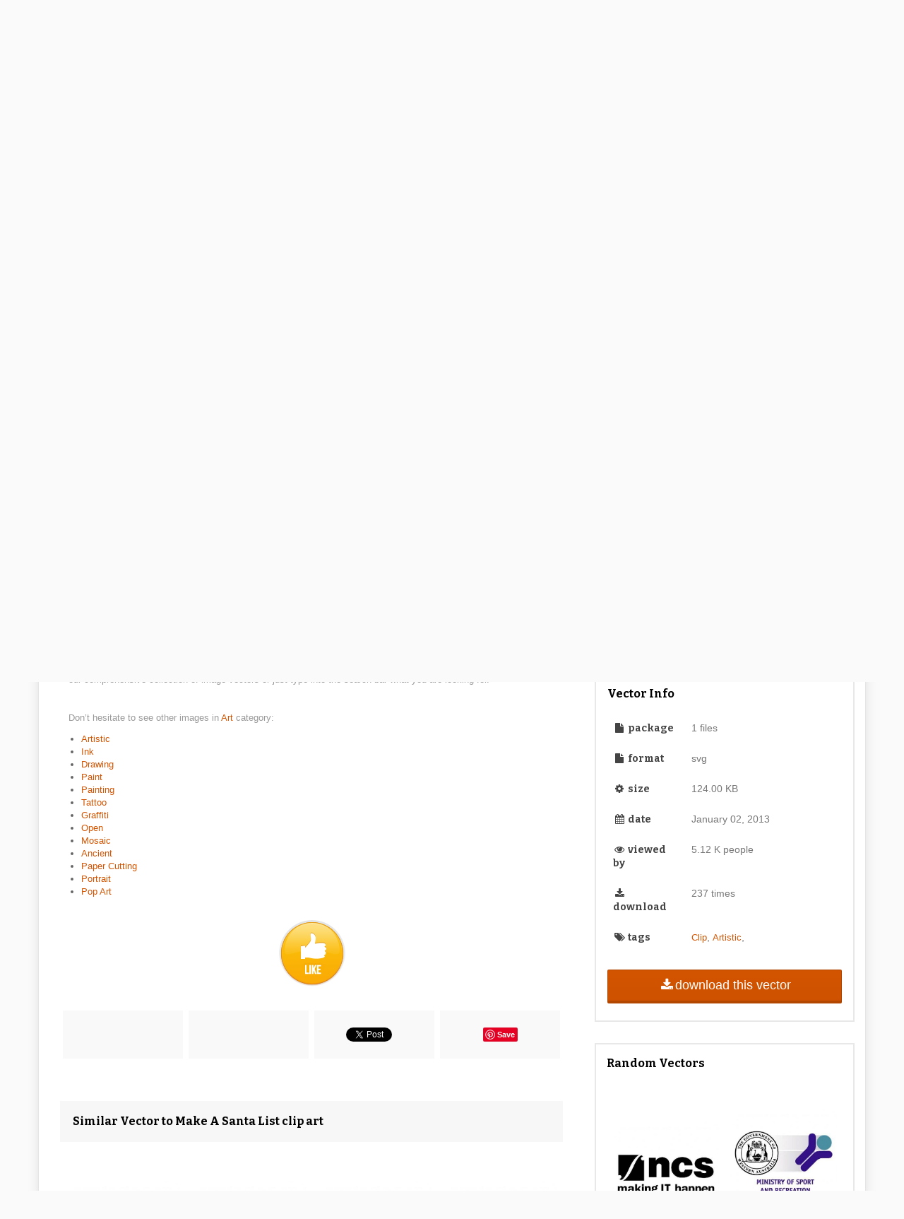

--- FILE ---
content_type: text/html; charset=utf-8
request_url: https://4vector.com/free-vector/make-a-santa-list-clip-art-105544
body_size: 10817
content:
<!DOCTYPE html>
<html>
<head>
	<title>Make A Santa List clip art (105544) Free SVG Download / 4 Vector</title>
		<meta name="description" content="" />
	
	<meta name="viewport" content="width=device-width, initial-scale=1">
	
	<script type="application/ld+json">
		{
			"@context": "https://schema.org",
			"@type": "Organization",
			"name": "4Vector",
			"url": "https://4vector.com/",
			"logo": "https://4vector.com/4vector-logo.jpg",
			"sameAs": [
				"https://www.facebook.com/4vectorcom/",
				"https://www.pinterest.com/4vector/",
				"https://4vector.com/"
			]
		}
	</script>

	<script type="application/ld+json">
		{
			"@context": "https://schema.org/",
			"@type": "WebSite",
			"name": "4Vector",
			"url": "https://4vector.com/",
			"potentialAction": {
				"@type": "SearchAction",
				"target": "https://4vector.com/search/{search_term_string}",
				"query-input": "required name=search_term_string"
			}
		}
	</script>
	
	<!-- css -->
	<link type="text/css" rel="stylesheet" href="https://4vector.com/assets/css/css.css">
	<link type="text/css" rel="stylesheet" href="https://4vector.com/assets/css/custom.css">
	
	<!--<link type="text/css" rel="stylesheet" href="https://4vector.com/assets/css/font-awesome.min.css">-->
	<link type="text/css" rel="stylesheet" href="https://maxcdn.bootstrapcdn.com/font-awesome/4.7.0/css/font-awesome.min.css">
	
	<link href='https://fonts.googleapis.com/css?family=Bitter:400,700|Podkova:400,700' rel='stylesheet' type='text/css'>

	<!-- javascript -->
	<script src="//ajax.googleapis.com/ajax/libs/jquery/1.10.1/jquery.min.js"></script>
	<script src="https://4vector.com/assets/js/js.js"></script>

	<!-- Global site tag (gtag.js) - Google Analytics -->
	<script async src="https://www.googletagmanager.com/gtag/js?id=G-Z3C43E9RFV"></script>
	<script>
	  window.dataLayer = window.dataLayer || [];
	  function gtag(){dataLayer.push(arguments);}
	  gtag('js', new Date());
	  gtag('config', 'G-Z3C43E9RFV');
	  gtag('config', 'UA-42369266-1');
	</script>

	<script>(function(d, s, id) { var js, fjs = d.getElementsByTagName(s)[0]; if (d.getElementById(id)) return; js = d.createElement(s); js.id = id; js.src = "//connect.facebook.net/en_US/all.js#xfbml=1&appId=110208275836726"; fjs.parentNode.insertBefore(js, fjs); }(document, 'script', 'facebook-jssdk'));</script>	
	
	<!-- end javascript -->
	<meta name="p:domain_verify" content="22d136f646d348089f1657e04150c6f2"/>	
	<style>
		#categories-menu { top: 68px; }
		
		@media (max-width: 870px) {
			.body-page-other #mainbar { padding-bottom: 30px; }
			.body-page-other #categories-menu { top: 98px; }
		}
		
		@media (max-width: 644px) {
			.body-page-other #categories-menu { top: 134px; }
		}
		
		@media (max-width: 460px) {
			.body-page-index #mainbar { padding-bottom: 30px; }
			.body-page-index #categories-menu { top: 98px; }
			.body-page-other #categories-menu { top: 178px; }
		}

		.pagination a {
			color: #4A4A4A;
			border: 0; outline: 0;
		}
		
		.pagination span {
			color: #4A4A4A;
			border: 0; outline: 0;
			background: #fff;
			display: inline-block;
			margin-right: 3px;
			padding: 4px 12px;
			text-decoration: none;
			line-height: 1.5em;

			-webkit-border-radius: 3px;
			-moz-border-radius: 3px;
			border-radius: 3px;
		}

		.pagination {
			font-family: "Lucida Sans","Lucida Grande",sans-serif;
			font-size: 76%;
			text-align: center;
			margin: 20px
		}
		
		.pagination a, .pagination strong {
			background: #fff;
			display: inline-block;
			margin-right: 3px;
			padding: 4px 12px;
			text-decoration: none;
			line-height: 1.5em;

			-webkit-border-radius: 3px;
			-moz-border-radius: 3px;
			border-radius: 3px;
		}
		.pagination a:hover {
			background-color: #BEBEBE;
			color: #fff;
		}
		.pagination a:active {
			background: rgba(190, 190, 190, 0.75);
		}
		.pagination strong {
			color: #fff;
			background-color: #BEBEBE;
		}
		
		#category-description-p {
			color: #999999;
			font-size: 13px;
			margin-bottom: 24px;
			margin-top: 30px;
			padding: 12px;
			text-align: left;
		}
		
		.my-form .form-group {
			margin-bottom: 1rem;
		}
		
		.my-form .form-control {
			display: block;
			width: 100%;
			max-width: 450px;
			height: calc(1.5em + 0.75rem + 2px);
			padding: 0.375rem 0.75rem;
			font-size: 15px;
			font-weight: 400;
			line-height: 1.5;
			color: #495057;
			background-color: #fff;
			background-clip: padding-box;
			border: 1px solid #ced4da;
			border-radius: 0.25rem;
			-webkit-transition: border-color 0.15s ease-in-out, -webkit-box-shadow 0.15s ease-in-out;
			transition: border-color 0.15s ease-in-out, -webkit-box-shadow 0.15s ease-in-out;
			transition: border-color 0.15s ease-in-out, box-shadow 0.15s ease-in-out;
			transition: border-color 0.15s ease-in-out, box-shadow 0.15s ease-in-out, -webkit-box-shadow 0.15s ease-in-out;
		}
		
		.my-form .my-submit-button {
			background: none repeat scroll 0 0 #D35400;
			border: 1px solid rgba(0, 0, 0, 0.1);
			border-radius: 2px;
			color: #FFFFFF;
			font-family: arial;
			font-size: inherit;
			padding: 7px 16px;
			margin-top: 10px;
		}
		
		.my-form .my-submit-button:disabled {
			background: none repeat scroll 0 0 #f7c09c;
		}
		
		.my-form ::-webkit-input-placeholder {
			font-family: arial;
			font-size: 15px;
		}
		.my-form ::-moz-placeholder {
			font-family: arial;
			font-size: 15px;
		}
		.my-form :-ms-input-placeholder {
			font-family: arial;
			font-size: 15px;
		}
		.my-form ::placeholder {
			font-family: arial;
			font-size: 15px;
		}
	</style>
	
	</head>

<body class="nav-top layout-boxed alignment-center body-page-other">

<div id="fb-root"></div>
<script>(function(d, s, id) {
  var js, fjs = d.getElementsByTagName(s)[0];
  if (d.getElementById(id)) return;
  js = d.createElement(s); js.id = id;
  js.src = "//connect.facebook.net/en_US/sdk.js#xfbml=1&appId=298352976998091&version=v2.0";
  fjs.parentNode.insertBefore(js, fjs);
}(document, 'script', 'facebook-jssdk'));</script>
		
	<div id="fb-root"></div>	
	<div id="cardio">
		<header id="header" style="position: relative;">
						<div id="mainbar" style="background-color: #f7f7f7; position: relative;">
				<a id="categories-link" href="#" style="position: absolute;display: inline-block;bottom: 0;right: 120px;background-color: #fff;color: #444444;font-weight: bold;font-family: 'Bitter',Serif;font-size: 24px;padding: 1px 11px;border-top-left-radius: 8px;border-top-right-radius: 8px;">VECTORS ▼</a>
				<a href="/blog" style="position: absolute; display: inline-block; bottom: 0; right: 17px; background-color: #fff; color: #444444; font-weight: bold; font-family: 'Bitter',Serif; font-size: 24px; padding: 1px 11px; border-top-left-radius: 8px; border-top-right-radius: 8px;">BLOG</a>
							<div class="inner row va-middle">
					
					<div id="logo">
						<a href="https://4vector.com/"><span>4</span>vector</a>
					</div>
					
										<form id="searchform" method="post" action="https://4vector.com/redirect.php">
						<input type="text" name="s" placeholder="">
						<input type="submit" value="search" class="gradient">
					</form>
									</div>
			</div>
				
						<div id="categories-menu" style="
				padding: 4px;
				display: none;
				position: absolute;
				right: 0;
				min-width: 100px;
				background-color: #f7f7f7;
				color: #444444;
				font-size: 90%;
				font-family: arial;
				z-index: 999999;
				">
				<ul style="-webkit-columns: 3 110px; -moz-columns: 3 110px; columns: 110px 3;">
										<li style="list-style: none; padding: 2px 8px;">
						<a 
							class="category-a"
							href="https://4vector.com/free-vectors/abstract"
						>
							Abstract						</a>
					</li>
										<li style="list-style: none; padding: 2px 8px;">
						<a 
							class="category-a"
							href="https://4vector.com/free-vectors/animals"
						>
							Animals						</a>
					</li>
										<li style="list-style: none; padding: 2px 8px;">
						<a 
							class="category-a"
							href="https://4vector.com/free-vectors/art"
						>
							Art						</a>
					</li>
										<li style="list-style: none; padding: 2px 8px;">
						<a 
							class="category-a"
							href="https://4vector.com/free-vectors/background"
						>
							Background						</a>
					</li>
										<li style="list-style: none; padding: 2px 8px;">
						<a 
							class="category-a"
							href="https://4vector.com/free-vectors/frames"
						>
							Frames						</a>
					</li>
										<li style="list-style: none; padding: 2px 8px;">
						<a 
							class="category-a"
							href="https://4vector.com/free-vectors/business"
						>
							Business						</a>
					</li>
										<li style="list-style: none; padding: 2px 8px;">
						<a 
							class="category-a"
							href="https://4vector.com/free-vectors/cartoons-and-comics"
						>
							Cartoons and Comics						</a>
					</li>
										<li style="list-style: none; padding: 2px 8px;">
						<a 
							class="category-a"
							href="https://4vector.com/free-vectors/clipart"
						>
							Clipart						</a>
					</li>
										<li style="list-style: none; padding: 2px 8px;">
						<a 
							class="category-a"
							href="https://4vector.com/free-vectors/countries-and-continents"
						>
							Countries and Continents						</a>
					</li>
										<li style="list-style: none; padding: 2px 8px;">
						<a 
							class="category-a"
							href="https://4vector.com/free-vectors/decoration"
						>
							Decoration						</a>
					</li>
										<li style="list-style: none; padding: 2px 8px;">
						<a 
							class="category-a"
							href="https://4vector.com/free-vectors/design"
						>
							Design						</a>
					</li>
										<li style="list-style: none; padding: 2px 8px;">
						<a 
							class="category-a"
							href="https://4vector.com/free-vectors/entertainment"
						>
							Entertainment						</a>
					</li>
										<li style="list-style: none; padding: 2px 8px;">
						<a 
							class="category-a"
							href="https://4vector.com/free-vectors/events"
						>
							Events						</a>
					</li>
										<li style="list-style: none; padding: 2px 8px;">
						<a 
							class="category-a"
							href="https://4vector.com/free-vectors/fantasy"
						>
							Fantasy						</a>
					</li>
										<li style="list-style: none; padding: 2px 8px;">
						<a 
							class="category-a"
							href="https://4vector.com/free-vectors/fashion"
						>
							Fashion						</a>
					</li>
										<li style="list-style: none; padding: 2px 8px;">
						<a 
							class="category-a"
							href="https://4vector.com/free-vectors/fonts,-numbers-and-letters"
						>
							Fonts, Numbers and Letters						</a>
					</li>
										<li style="list-style: none; padding: 2px 8px;">
						<a 
							class="category-a"
							href="https://4vector.com/free-vectors/food"
						>
							Food						</a>
					</li>
										<li style="list-style: none; padding: 2px 8px;">
						<a 
							class="category-a"
							href="https://4vector.com/free-vectors/graphics"
						>
							Graphics						</a>
					</li>
										<li style="list-style: none; padding: 2px 8px;">
						<a 
							class="category-a"
							href="https://4vector.com/free-vectors/health"
						>
							Health						</a>
					</li>
										<li style="list-style: none; padding: 2px 8px;">
						<a 
							class="category-a"
							href="https://4vector.com/free-vectors/icons"
						>
							Icons						</a>
					</li>
										<li style="list-style: none; padding: 2px 8px;">
						<a 
							class="category-a"
							href="https://4vector.com/free-vectors/illustration"
						>
							Illustration						</a>
					</li>
										<li style="list-style: none; padding: 2px 8px;">
						<a 
							class="category-a"
							href="https://4vector.com/free-vectors/logo"
						>
							Logo						</a>
					</li>
										<li style="list-style: none; padding: 2px 8px;">
						<a 
							class="category-a"
							href="https://4vector.com/free-vectors/love"
						>
							Love						</a>
					</li>
										<li style="list-style: none; padding: 2px 8px;">
						<a 
							class="category-a"
							href="https://4vector.com/free-vectors/music"
						>
							Music						</a>
					</li>
										<li style="list-style: none; padding: 2px 8px;">
						<a 
							class="category-a"
							href="https://4vector.com/free-vectors/nature"
						>
							Nature						</a>
					</li>
										<li style="list-style: none; padding: 2px 8px;">
						<a 
							class="category-a"
							href="https://4vector.com/free-vectors/objects"
						>
							Objects						</a>
					</li>
										<li style="list-style: none; padding: 2px 8px;">
						<a 
							class="category-a"
							href="https://4vector.com/free-vectors/pattern"
						>
							Pattern						</a>
					</li>
										<li style="list-style: none; padding: 2px 8px;">
						<a 
							class="category-a"
							href="https://4vector.com/free-vectors/people"
						>
							People						</a>
					</li>
										<li style="list-style: none; padding: 2px 8px;">
						<a 
							class="category-a"
							href="https://4vector.com/free-vectors/places"
						>
							Places						</a>
					</li>
										<li style="list-style: none; padding: 2px 8px;">
						<a 
							class="category-a"
							href="https://4vector.com/free-vectors/science-and-tech"
						>
							Science and Tech						</a>
					</li>
										<li style="list-style: none; padding: 2px 8px;">
						<a 
							class="category-a"
							href="https://4vector.com/free-vectors/shapes"
						>
							Shapes						</a>
					</li>
										<li style="list-style: none; padding: 2px 8px;">
						<a 
							class="category-a"
							href="https://4vector.com/free-vectors/silhouette"
						>
							Silhouette						</a>
					</li>
										<li style="list-style: none; padding: 2px 8px;">
						<a 
							class="category-a"
							href="https://4vector.com/free-vectors/sport"
						>
							Sport						</a>
					</li>
										<li style="list-style: none; padding: 2px 8px;">
						<a 
							class="category-a"
							href="https://4vector.com/free-vectors/symbol"
						>
							Symbol						</a>
					</li>
										<li style="list-style: none; padding: 2px 8px;">
						<a 
							class="category-a"
							href="https://4vector.com/free-vectors/templates"
						>
							Templates						</a>
					</li>
										<li style="list-style: none; padding: 2px 8px;">
						<a 
							class="category-a"
							href="https://4vector.com/free-vectors/textures"
						>
							Textures						</a>
					</li>
										<li style="list-style: none; padding: 2px 8px;">
						<a 
							class="category-a"
							href="https://4vector.com/free-vectors/transport"
						>
							Transport						</a>
					</li>
										<li style="list-style: none; padding: 2px 8px;">
						<a 
							class="category-a"
							href="https://4vector.com/free-vectors/travel"
						>
							Travel						</a>
					</li>
										<li style="list-style: none; padding: 2px 8px;">
						<a 
							class="category-a"
							href="https://4vector.com/free-vectors/water"
						>
							Water						</a>
					</li>
										<li style="list-style: none; padding: 2px 8px;">
						<a 
							class="category-a"
							href="https://4vector.com/free-vectors/website-elements"
						>
							Website Elements						</a>
					</li>
										<li style="list-style: none; padding: 2px 8px;">
						<a 
							class="category-a"
							href="https://4vector.com/free-vectors/halloween"
						>
							Halloween						</a>
					</li>
										<li style="list-style: none; padding: 2px 8px;">
						<a 
							class="category-a"
							href="https://4vector.com/free-vectors/body"
						>
							Body						</a>
					</li>
										<li style="list-style: none; padding: 2px 8px;">
						<a 
							class="category-a"
							href="https://4vector.com/free-vectors/set"
						>
							Set						</a>
					</li>
										<li style="list-style: none; padding: 2px 8px;">
						<a 
							class="category-a"
							href="https://4vector.com/free-vectors/labels"
						>
							Labels						</a>
					</li>
										<li style="list-style: none; padding: 2px 8px;">
						<a 
							class="category-a"
							href="https://4vector.com/free-vectors/communication"
						>
							Communication						</a>
					</li>
									</ul>
			</div>
						
							</header>

		<script>
			var categoriesHideTimer = null;
			
			$("#categories-link").click(function(e) {
				e.preventDefault();
				
				if ($('#categories-menu').is(':hidden')) {
					showCategoriesMenu();
				}
				else {
					$("#categories-menu").hide();
				}
				
				return false;
			});
			
			function showCategoriesMenu() {
				$("#categories-menu").show();
				//$("#categories-menu").css('right', $("#categories-menu").width() + 'px');
			}

			$("#categories-link")
				.mouseenter(function() {
					clearTimeout(categoriesHideTimer);
					showCategoriesMenu();
				})
				.mouseleave(function() {
					categoriesHideTimer = setTimeout(function() {
						$("#categories-menu").hide();
					}, 100);
				});

			$("#categories-menu")
				.mouseenter(function() {
					clearTimeout(categoriesHideTimer);
					showCategoriesMenu();
				})
				.mouseleave(function() {
					categoriesHideTimer = setTimeout(function() {
						$("#categories-menu").hide();
					}, 100);
				});
		</script>
<div id="body">
	<div class="inner">
	
		<div class="top-ads" style="margin-top: -15px; margin-bottom: -42px; min-height: 60px;">
			<style>{float: none!important;}</style>
<center>
<!-- <div id="DTholderdiv728"></div> -->
<div id="dt-dynamic-banner-holder-dt" style="padding-bottom: 50px;">
	<script id="dt-dynamic-banner-js-dt" 
		src="https://4vector.com/assets/js/dreamstime-context-top.js" 
		data-type="context" 
		data-size="h728x90" 
		data-background="light" 
		data-username="onminiclip" 
		data-iframe-height="90" 
		data-iframe-width="100%">
	</script>
</div>
</center>
		</div>
	
		<div class="left content">
			<div class="box main-content">
				<h1>Make A Santa List clip art (105544) Free SVG Vector</h1>
													<img src="https://4vector.com/i/free-vector-make-a-santa-list-clip-art_105544_Make_A_Santa_List_clip_art_small.png" alt="free vector Make A Santa List clip art" />
					<!--<img class="lazyloadImmediately" data-src="https://4vector.com/i/free-vector-make-a-santa-list-clip-art_105544_Make_A_Santa_List_clip_art_small.png" data-alt="free vector Make A Santa List clip art">-->
									<img src="https://4vector.com/i/free-vector-make-a-santa-list-clip-art_105544_Make_A_Santa_List_clip_art_medium.png" alt="free vector Make A Santa List clip art" />
					<!--<img class="lazyloadImmediately" data-src="https://4vector.com/i/free-vector-make-a-santa-list-clip-art_105544_Make_A_Santa_List_clip_art_medium.png" data-alt="free vector Make A Santa List clip art">-->
									<img src="https://4vector.com/i/free-vector-make-a-santa-list-clip-art_105544_Make_A_Santa_List_clip_art_hight.png" alt="free vector Make A Santa List clip art" />
					<!--<img class="lazyloadImmediately" data-src="https://4vector.com/i/free-vector-make-a-santa-list-clip-art_105544_Make_A_Santa_List_clip_art_hight.png" data-alt="free vector Make A Santa List clip art">-->
												
								
				<p id="vector-description-p">
					This amazing [ Vector] is available for instant free download. The high-quality image comes with 1 file in svg. This one is 124.00KB and is suitable for most creative projects. If you love the look of this graphic, then browse the site to view our comprehensive collection of image vectors or just type into the search bar what you are looking for.				</p>
				
								<p style="padding-top: 0; padding-bottom: 0; margin-top: 0; margin-bottom: 0;">
					Don’t hesitate to see other images in 
					<a style="color: #D35400;" href="https://4vector.com/free-vectors/art">
						Art					</a> 
					category:
				</p>
				<ul class="tags" style="padding: 12px 12px 12px 30px; list-style: initial;">
										<li style="display: list-item;">
						<a href="https://4vector.com/image-vectors/artistic">Artistic</a>
					</li>
										<li style="display: list-item;">
						<a href="https://4vector.com/image-vectors/ink">Ink</a>
					</li>
										<li style="display: list-item;">
						<a href="https://4vector.com/image-vectors/drawing">Drawing</a>
					</li>
										<li style="display: list-item;">
						<a href="https://4vector.com/image-vectors/paint">Paint</a>
					</li>
										<li style="display: list-item;">
						<a href="https://4vector.com/image-vectors/painting">Painting</a>
					</li>
										<li style="display: list-item;">
						<a href="https://4vector.com/image-vectors/tattoo">Tattoo</a>
					</li>
										<li style="display: list-item;">
						<a href="https://4vector.com/image-vectors/graffiti">Graffiti</a>
					</li>
										<li style="display: list-item;">
						<a href="https://4vector.com/image-vectors/open">Open</a>
					</li>
										<li style="display: list-item;">
						<a href="https://4vector.com/image-vectors/mosaic">Mosaic</a>
					</li>
										<li style="display: list-item;">
						<a href="https://4vector.com/image-vectors/ancient">Ancient</a>
					</li>
										<li style="display: list-item;">
						<a href="https://4vector.com/image-vectors/paper-cutting">Paper Cutting</a>
					</li>
										<li style="display: list-item;">
						<a href="https://4vector.com/image-vectors/portrait">Portrait</a>
					</li>
										<li style="display: list-item;">
						<a href="https://4vector.com/image-vectors/pop-art">Pop Art</a>
					</li>
									</ul>
								
				<center id="likewrap">
					<div id="like" class="" data-id="105544"></div>
				</center>
				
				<div id="social" class="grid four column">
					<div class="row">
						<div class="column">
							<!-- facebook -->
							<div class="fb-like" data-send="false" data-layout="button_count" data-width="150" data-show-faces="false" data-font="arial"></div>
						</div>
						<div class="column">
							<!-- google+ -->
							<div class="g-plusone" data-size="medium"></div>
							<script type="text/javascript">
								(function() {
									var po = document.createElement('script'); po.type = 'text/javascript'; po.async = true;
									po.src = 'https://apis.google.com/js/plusone.js';
									var s = document.getElementsByTagName('script')[0]; s.parentNode.insertBefore(po, s);
								})();
							</script>
						</div>
						<div class="column">
							<!-- twitter -->
							<a href="https://twitter.com/share" class="twitter-share-button" data-hashtags="4vector">Tweet</a>
							<script>!function(d,s,id){var js,fjs=d.getElementsByTagName(s)[0],p=/^http:/.test(d.location)?'http':'https';if(!d.getElementById(id)){js=d.createElement(s);js.id=id;js.src=p+'://platform.twitter.com/widgets.js';fjs.parentNode.insertBefore(js,fjs);}}(document, 'script', 'twitter-wjs');</script>
						</div>
						<div class="column">
							<!-- pinterest -->
							<a rel="nofollow" href="//pinterest.com/pin/create/button/" data-pin-do="buttonBookmark" ><img src="//assets.pinterest.com/images/pidgets/pin_it_button.png" /></a>
							<script type="text/javascript" src="//assets.pinterest.com/js/pinit.js"></script>
						</div>
					</div>
				</div>
				<div class="middle-ads">
									</div>
				
			</div><!-- .main-content -->
			
			

			
			
			
			
			<div class="box related grid four column">
				<h2>Similar Vector to Make A Santa List clip art</h2>
				<div class="row">
										<div class="column entry">
		<!--<a href="https://4vector.com/free-vector/amethyst-research-88635">-->
	<a style="background: url(/assets/images/loader-inline.gif); background-repeat: no-repeat; background-position: center;" href="https://4vector.com/free-vector/amethyst-research-88635">
		<img id="vector-img-88635" src="https://4vector.com/thumb_data/afd-89028.jpg" alt="Amethyst research">
		<!--<img class="lazyloadImmediately" id="vector-img-88635" data-src="https://4vector.com/thumb_data/afd-89028.jpg" data-alt="Amethyst research">-->
	</a>
		<h3 class="thumbs-title"><a href="https://4vector.com/free-vector/amethyst-research-88635">Amethyst research</a></h3>
	<p class="stat">
		<span><i class="fa fa-file fa-fw"></i>eps, svg</span>
		<!-- <span><i class="fa fa-eye fa-fw"></i>3.33 K</span> -->
		<span><i class="fa fa-download fa-fw"></i>66</span>
	</p>
</div>
										<div class="column entry">
		<!--<a href="https://4vector.com/free-vector/amerus-life-holdings-88636">-->
	<a style="background: url(/assets/images/loader-inline.gif); background-repeat: no-repeat; background-position: center;" href="https://4vector.com/free-vector/amerus-life-holdings-88636">
		<img id="vector-img-88636" src="https://4vector.com/thumb_data/afd-89029.jpg" alt="Amerus life holdings">
		<!--<img class="lazyloadImmediately" id="vector-img-88636" data-src="https://4vector.com/thumb_data/afd-89029.jpg" data-alt="Amerus life holdings">-->
	</a>
		<h3 class="thumbs-title"><a href="https://4vector.com/free-vector/amerus-life-holdings-88636">Amerus life holdings</a></h3>
	<p class="stat">
		<span><i class="fa fa-file fa-fw"></i>eps, svg</span>
		<!-- <span><i class="fa fa-eye fa-fw"></i>4.28 K</span> -->
		<span><i class="fa fa-download fa-fw"></i>107</span>
	</p>
</div>
										<div class="column entry">
		<!--<a href="https://4vector.com/free-vector/amerock-88637">-->
	<a style="background: url(/assets/images/loader-inline.gif); background-repeat: no-repeat; background-position: center;" href="https://4vector.com/free-vector/amerock-88637">
		<img id="vector-img-88637" src="https://4vector.com/thumb_data/afd-89030.jpg" alt="Amerock">
		<!--<img class="lazyloadImmediately" id="vector-img-88637" data-src="https://4vector.com/thumb_data/afd-89030.jpg" data-alt="Amerock">-->
	</a>
		<h3 class="thumbs-title"><a href="https://4vector.com/free-vector/amerock-88637">Amerock</a></h3>
	<p class="stat">
		<span><i class="fa fa-file fa-fw"></i>eps, svg</span>
		<!-- <span><i class="fa fa-eye fa-fw"></i>3.55 K</span> -->
		<span><i class="fa fa-download fa-fw"></i>221</span>
	</p>
</div>
										<div class="column entry">
		<!--<a href="https://4vector.com/free-vector/ameriwood-industries-88638">-->
	<a style="background: url(/assets/images/loader-inline.gif); background-repeat: no-repeat; background-position: center;" href="https://4vector.com/free-vector/ameriwood-industries-88638">
		<img id="vector-img-88638" src="https://4vector.com/thumb_data/afd-89031.jpg" alt="Ameriwood industries">
		<!--<img class="lazyloadImmediately" id="vector-img-88638" data-src="https://4vector.com/thumb_data/afd-89031.jpg" data-alt="Ameriwood industries">-->
	</a>
		<h3 class="thumbs-title"><a href="https://4vector.com/free-vector/ameriwood-industries-88638">Ameriwood industries</a></h3>
	<p class="stat">
		<span><i class="fa fa-file fa-fw"></i>eps, svg</span>
		<!-- <span><i class="fa fa-eye fa-fw"></i>2.72 K</span> -->
		<span><i class="fa fa-download fa-fw"></i>112</span>
	</p>
</div>
										<div class="column entry">
		<!--<a href="https://4vector.com/free-vector/ameritrac-88639">-->
	<a style="background: url(/assets/images/loader-inline.gif); background-repeat: no-repeat; background-position: center;" href="https://4vector.com/free-vector/ameritrac-88639">
		<img id="vector-img-88639" src="https://4vector.com/thumb_data/afd-89032.jpg" alt="Ameritrac">
		<!--<img class="lazyloadImmediately" id="vector-img-88639" data-src="https://4vector.com/thumb_data/afd-89032.jpg" data-alt="Ameritrac">-->
	</a>
		<h3 class="thumbs-title"><a href="https://4vector.com/free-vector/ameritrac-88639">Ameritrac</a></h3>
	<p class="stat">
		<span><i class="fa fa-file fa-fw"></i>eps, svg</span>
		<!-- <span><i class="fa fa-eye fa-fw"></i>2.95 K</span> -->
		<span><i class="fa fa-download fa-fw"></i>206</span>
	</p>
</div>
										<div class="column entry">
		<!--<a href="https://4vector.com/free-vector/amerisuites-88640">-->
	<a style="background: url(/assets/images/loader-inline.gif); background-repeat: no-repeat; background-position: center;" href="https://4vector.com/free-vector/amerisuites-88640">
		<img id="vector-img-88640" src="https://4vector.com/thumb_data/afd-89033.jpg" alt="Amerisuites">
		<!--<img class="lazyloadImmediately" id="vector-img-88640" data-src="https://4vector.com/thumb_data/afd-89033.jpg" data-alt="Amerisuites">-->
	</a>
		<h3 class="thumbs-title"><a href="https://4vector.com/free-vector/amerisuites-88640">Amerisuites</a></h3>
	<p class="stat">
		<span><i class="fa fa-file fa-fw"></i>eps, svg</span>
		<!-- <span><i class="fa fa-eye fa-fw"></i>2.63 K</span> -->
		<span><i class="fa fa-download fa-fw"></i>245</span>
	</p>
</div>
										<div class="column entry">
		<!--<a href="https://4vector.com/free-vector/amerikanets-88641">-->
	<a style="background: url(/assets/images/loader-inline.gif); background-repeat: no-repeat; background-position: center;" href="https://4vector.com/free-vector/amerikanets-88641">
		<img id="vector-img-88641" src="https://4vector.com/thumb_data/afd-89034.jpg" alt="Amerikanets">
		<!--<img class="lazyloadImmediately" id="vector-img-88641" data-src="https://4vector.com/thumb_data/afd-89034.jpg" data-alt="Amerikanets">-->
	</a>
		<h3 class="thumbs-title"><a href="https://4vector.com/free-vector/amerikanets-88641">Amerikanets</a></h3>
	<p class="stat">
		<span><i class="fa fa-file fa-fw"></i>eps, svg</span>
		<!-- <span><i class="fa fa-eye fa-fw"></i>1.85 K</span> -->
		<span><i class="fa fa-download fa-fw"></i>134</span>
	</p>
</div>
										<div class="column entry">
		<!--<a href="https://4vector.com/free-vector/amerihost-inn-88642">-->
	<a style="background: url(/assets/images/loader-inline.gif); background-repeat: no-repeat; background-position: center;" href="https://4vector.com/free-vector/amerihost-inn-88642">
		<img id="vector-img-88642" src="https://4vector.com/thumb_data/afd-89035.jpg" alt="Amerihost inn">
		<!--<img class="lazyloadImmediately" id="vector-img-88642" data-src="https://4vector.com/thumb_data/afd-89035.jpg" data-alt="Amerihost inn">-->
	</a>
		<h3 class="thumbs-title"><a href="https://4vector.com/free-vector/amerihost-inn-88642">Amerihost inn</a></h3>
	<p class="stat">
		<span><i class="fa fa-file fa-fw"></i>eps, svg</span>
		<!-- <span><i class="fa fa-eye fa-fw"></i>2.76 K</span> -->
		<span><i class="fa fa-download fa-fw"></i>231</span>
	</p>
</div>
					>
				</div>
			</div>

						
		</div>
		
		
		<div class="right sidebar">

	<div class="widget">
		<center>
<!-- <script type="text/javascript" src="https://thumbs.dreamstime.com/js/4vector_com_banner.js"></script> -->
<!-- <layer id="DTholderlayer"></layer><div id="DTholderdiv"></div> -->
<div id="dt-dynamic-banner-2-holder-dt">
	<script id="dt-dynamic-banner-2-js-dt" 
		src="https://4vector.com/assets/js/dreamstime-context-sidebar.js" 
		data-type="context" 
		data-size="s300x250" 
		data-background="light" 
		data-username="onminiclip" 
		data-iframe-height="250" 
		data-iframe-width="300">
	</script>
</div>
</center>
<div class="clr"></div>
	</div>
	
	<div class="widget subscribe" style="background-image:linear-gradient(220deg, rgba(255, 255, 255, 0.95) 0%, rgb(194, 233, 251) 110%);box-shadow:0 0 26px 1px #a1c3fe;padding-top:10px;padding-bottom:50px;padding-right:20px;padding-left:20px;margin-top:3.5em;margin-bottom:3.5em;margin-right:auto;margin-left:auto;border-radius:20px;text-align:center;width:280px;min-height:325px;height:auto;color:#445963;" >

		<img src="[data-uri]" alt="Email" style="width:100px;height:100px;" >

		<h3>Free Vectors!</h3>

		<p>1x per week free designs by email</p>
		<form id="newSubscribeForm" action="http://www.graphstock.com/email/subscribe" method="POST" accept-charset="utf-8" target="_blank">
			<input id="newSubscribeEmail" type="email" name="email" placeholder="Your email address" autofocus autocomplete required checked style="background-color:transparent;text-align:center;width:100%;color:#445963;padding-top:10px;padding-bottom:10px;padding-right:10px;padding-left:10px;border-style:none;outline-style:none;margin-bottom:30px;margin-top:18px;font-size:15px;border-bottom-width:2px;border-bottom-style:solid;border-bottom-color:#A1C3FE;" >

			<div style="display:none;">
				<label for="hp">HP</label><br/>
				<input type="text" name="hp" id="hp"/>
			</div>
			<input type="hidden" name="list" value="Ft9P9vHKfHmgddMTxzSykA"/>
			<button id="newSubscribeButton" data-loading- style="box-shadow:0 0 26px 1px #a1c3fe;padding-top:12px;padding-bottom:12px;padding-right:45px;padding-left:45px;transition:0.3s linear;background-color:#40C4FF;background-image:none;background-repeat:repeat;background-position:top left;background-attachment:scroll;border-radius:20px;margin-top:10px;border-style:none;outline-style:none;font-size:1em;color:#FFFFFF;font-weight:bold;" >Subscribe now!</button>
		</form>
		
	</div>

	<script>
	$("#newSubscribeForm").submit(function(event) {
		$('#newSubscribeButton').replaceWith('<p style="font-style: italic; margin-top: 10px;" id="newSubscribePleaseWaitText">Please wait...</p>')

		$.ajax({
			type: "POST",
			url: '/functions/subscribe-curl.php',
			data: {
				email: $('#newSubscribeEmail').val()
			},
			success: function(dataHtml) {
				//$('#newSubscribeEmail').fadeOut(200);
				$('#newSubscribePleaseWaitText').replaceWith('<p style="margin-top: 10px;">' + dataHtml + '</p>')
			},
			dataType: 'html'
		});
		event.preventDefault();
		return false;
	});
	</script>

		
	

			<div class="widget">
				
		<h3>Vector Info</h3>
		
		<div class="metainfo">
	
			<div class="grid">
				<div class="row">
					<div class="one third column"><i class="fa fa-file fa-fw"></i> package</div>
					<div class="two third column">1 files</div>
				</div>
				<div class="row">
					<div class="one third column"><i class="fa fa-file fa-fw"></i> format</div>
					<div class="two third column">svg</div>
				</div>
				<div class="row">
					<div class="one third column"><i class="fa fa-cog fa-fw"></i> size</div>
					<div class="two third column">124.00 KB</div>
				</div>
				<div class="row">
					<div class="one third column"><i class="fa fa-calendar fa-fw"></i> date</div>
					<div class="two third column">January 02, 2013</div>
				</div>
					
				<div class="row">
					<div class="one third column"><i class="fa fa-eye fa-fw"></i> viewed by</div>
					<div class="two third column">5.12 K people</div>
				</div>
				<div class="row">
					<div class="one third column"><i class="fa fa-download fa-fw"></i> download</div>
					<div class="two third column">237 times</div>
				</div>
				<div class="row">
					<div class="one third column"><i class="fa fa-tags fa-fw"></i> tags</div>
					<div class="two third column">
													<a class="tags" href="https://4vector.com/image-vectors/clip">Clip</a>, 
													<a class="tags" href="https://4vector.com/image-vectors/artistic">Artistic</a>, 
											</div>
				</div>
			</div>
	
		</div>
		
		<a rel="nofollow" href="https://4vector.com/download/5e8793b9a7c2bdb445f13bb3faeeb6b5"><button id="download-button" class="large emboss gradient button"><i class="fa fa-download fa-fw"></i>download this vector</button></a>
	</div>
			
	
	
	<div class="related widget grid two column">
		<h3>Random Vectors</h3>
		<div class="row">	
						<div class="column entry">
		<!--<a href="https://4vector.com/free-vector/ncs-80369">-->
	<a style="background: url(/assets/images/loader-inline.gif); background-repeat: no-repeat; background-position: center;" href="https://4vector.com/free-vector/ncs-80369">
		<img id="vector-img-80369" src="https://4vector.com/thumb_data/afd-80760.jpg" alt="Ncs">
		<!--<img class="lazyloadImmediately" id="vector-img-80369" data-src="https://4vector.com/thumb_data/afd-80760.jpg" data-alt="Ncs">-->
	</a>
		<h3 class="thumbs-title"><a href="https://4vector.com/free-vector/ncs-80369">Ncs</a></h3>
	<p class="stat">
		<span><i class="fa fa-file fa-fw"></i>eps, svg</span>
		<!-- <span><i class="fa fa-eye fa-fw"></i>2.65 K</span> -->
		<span><i class="fa fa-download fa-fw"></i>83</span>
	</p>
</div>
						<div class="column entry">
		<!--<a href="https://4vector.com/free-vector/ministry-of-sport-and-recreation-80816">-->
	<a style="background: url(/assets/images/loader-inline.gif); background-repeat: no-repeat; background-position: center;" href="https://4vector.com/free-vector/ministry-of-sport-and-recreation-80816">
		<img id="vector-img-80816" src="https://4vector.com/thumb_data/afd-81207.jpg" alt="Ministry of sport and recreation">
		<!--<img class="lazyloadImmediately" id="vector-img-80816" data-src="https://4vector.com/thumb_data/afd-81207.jpg" data-alt="Ministry of sport and recreation">-->
	</a>
		<h3 class="thumbs-title"><a href="https://4vector.com/free-vector/ministry-of-sport-and-recreation-80816">Ministry of sport and recreation</a></h3>
	<p class="stat">
		<span><i class="fa fa-file fa-fw"></i>eps, svg</span>
		<!-- <span><i class="fa fa-eye fa-fw"></i>2.65 K</span> -->
		<span><i class="fa fa-download fa-fw"></i>119</span>
	</p>
</div>
						<div class="column entry">
		<!--<a href="https://4vector.com/free-vector/jkd-82508">-->
	<a style="background: url(/assets/images/loader-inline.gif); background-repeat: no-repeat; background-position: center;" href="https://4vector.com/free-vector/jkd-82508">
		<img id="vector-img-82508" src="https://4vector.com/thumb_data/afd-82900.jpg" alt="Jkd">
		<!--<img class="lazyloadImmediately" id="vector-img-82508" data-src="https://4vector.com/thumb_data/afd-82900.jpg" data-alt="Jkd">-->
	</a>
		<h3 class="thumbs-title"><a href="https://4vector.com/free-vector/jkd-82508">Jkd</a></h3>
	<p class="stat">
		<span><i class="fa fa-file fa-fw"></i>eps, svg</span>
		<!-- <span><i class="fa fa-eye fa-fw"></i>2.65 K</span> -->
		<span><i class="fa fa-download fa-fw"></i>186</span>
	</p>
</div>
						<div class="column entry">
		<!--<a href="https://4vector.com/free-vector/elan-1-85113">-->
	<a style="background: url(/assets/images/loader-inline.gif); background-repeat: no-repeat; background-position: center;" href="https://4vector.com/free-vector/elan-1-85113">
		<img id="vector-img-85113" src="https://4vector.com/thumb_data/afd-85506.jpg" alt="Elan 1">
		<!--<img class="lazyloadImmediately" id="vector-img-85113" data-src="https://4vector.com/thumb_data/afd-85506.jpg" data-alt="Elan 1">-->
	</a>
		<h3 class="thumbs-title"><a href="https://4vector.com/free-vector/elan-1-85113">Elan 1</a></h3>
	<p class="stat">
		<span><i class="fa fa-file fa-fw"></i>eps, svg</span>
		<!-- <span><i class="fa fa-eye fa-fw"></i>2.65 K</span> -->
		<span><i class="fa fa-download fa-fw"></i>138</span>
	</p>
</div>
			>
		</div>
	</div>
		
</div>
		<div class="clr"></div>	
		
	</div><!-- end .inner -->
		
</div><!-- end #body -->		<div class="clr"></div>
		<footer id="footer">
			<div id="main-footer">
				<div class="inner row all-widget-justify">
					<div class="column">
						<p>copyright &copy; 2014-2026 4vector.com</p>
					</div>
					<div class="column">
						<a href="https://4vector.com/about" rel="nofollow">about us</a>
						&nbsp;|&nbsp;
						<a href="https://4vector.com/contact" rel="nofollow">contact us</a>
						&nbsp;|&nbsp;
						<a href="https://4vector.com/tos-privacy-policy.php" rel="nofollow">tos, privacy and policy</a>
					</div>
				</div>
			</div>

		</footer>
	</div><!-- end #cardio -->
	
	</div>

<style type="text/css">
#body .content, #body .sidebar {
  box-sizing: border-box;
}
</style>

<!-- This site is converting visitors into subscribers and customers with OptinMonster - https://optinmonster.com -->
<script>(function(d,u,ac){var s=d.createElement('script');s.type='text/javascript';s.src='https://a.omappapi.com/app/js/api.min.js';s.async=true;s.dataset.user=u;s.dataset.account=ac;d.getElementsByTagName('head')[0].appendChild(s);})(document,327424,346820);</script>
<!-- / OptinMonster -->

	</body>
</html>

--- FILE ---
content_type: text/html; charset=utf-8
request_url: https://accounts.google.com/o/oauth2/postmessageRelay?parent=https%3A%2F%2F4vector.com&jsh=m%3B%2F_%2Fscs%2Fabc-static%2F_%2Fjs%2Fk%3Dgapi.lb.en.OE6tiwO4KJo.O%2Fd%3D1%2Frs%3DAHpOoo_Itz6IAL6GO-n8kgAepm47TBsg1Q%2Fm%3D__features__
body_size: 161
content:
<!DOCTYPE html><html><head><title></title><meta http-equiv="content-type" content="text/html; charset=utf-8"><meta http-equiv="X-UA-Compatible" content="IE=edge"><meta name="viewport" content="width=device-width, initial-scale=1, minimum-scale=1, maximum-scale=1, user-scalable=0"><script src='https://ssl.gstatic.com/accounts/o/2580342461-postmessagerelay.js' nonce="p--A3JVgZrKJGkoCGvzoxg"></script></head><body><script type="text/javascript" src="https://apis.google.com/js/rpc:shindig_random.js?onload=init" nonce="p--A3JVgZrKJGkoCGvzoxg"></script></body></html>

--- FILE ---
content_type: application/javascript
request_url: https://4vector.com/assets/js/js.js
body_size: 992
content:
$(document).ready(function() {
	// appreciate
	if ($("#like").length > 0) {
		$.get("//4vector.com/functions/function-add-like.php", {check: $("#like").attr("data-id")}, function(data){
			if(data == "1") {
				$("#like").addClass("liked");
			}
		});
	}
	
	$("#more").click(function(){
		el = $(this);
		if (!el.hasClass("loading")) {
			elhtml = el.html();
			page = new Number($(this).attr("data-page"));
			next = page + 1;
			query = el.attr("data-query");
			mainUrl = $("#logo a").attr("href");
			el.attr("data-page", next);
			
			el.html('<i class="fa fa-refresh fa-spin"></i> Loading').addClass("loading");
			
			$.post(mainUrl + "pagi.php", {slug: query, p: page}).done(function(data){
				r = $(data);			
				if ($(data).length) { 
					$("#result").append(r); el.removeClass("loading").html(elhtml); console.log("result found"); 
					
					(function () {
						var images = $('img.lazyloadImmediately');

						if (images.length) {
							images.each(function() {
								var thatImg = $(this);
								thatImg.removeClass('lazyloadImmediately');
								thatImg.attr('src', thatImg.data('src'));
								thatImg.load(function() {
									var loadedImg = $(this);
									loadedImg.attr('alt', loadedImg.data('alt'));
									loadedImg.parent('a').removeAttr('style');
								});
							});
						}
					}());
					
				} else { 
					el.parent().html("sorry, no more result found. Try to search using new keyword."); 
					
					el.remove(); 
					
					console.log("empty result"); 
				}
				
			});
		} else {
			alert("fetching data. please wait.")
		}
	});
	
	$("#like").click(function(){
		id = $(this).attr("data-id");
		if ($(this).hasClass("liked")) {
			alert("You liked this");
		} else {
			$(this).fadeTo('slow', 0.5);
			$.get("//4vector.com/functions/function-add-like.php", {id: id}, function(data){
				if ((data == "") || (data == "like added")) {
					$("#like").addClass("liked").fadeTo('fast', 1);
				} else {
					//alert("ups.. something wrong.")
				}
			});
		}
	});
	
	// tabs
	$(".tabs > .tabtitle > *").click(function() {
		var that = $(this);
		
		activetab = that.index();
		that.addClass("active").siblings().removeClass("active");
		that.parents(".tabs").find(".tabcontent > *").removeClass("active").eq(activetab).addClass("active");
		
		var theTab = that.parents(".tabs").find(".tabcontent > *").eq(activetab);
		var images = theTab.find('img.lazyload');
		
		if (images.length) {
			images.each(function() {
				var thatImg = $(this);
				thatImg.removeClass('lazyload');
				thatImg.attr('src', thatImg.data('src'));
				thatImg.load(function() {
					var loadedImg = $(this);
					loadedImg.attr('alt', loadedImg.data('alt'));
					loadedImg.parent('a').removeAttr('style');
				});
			});
		}
	});
	
});

$(window).load(function() {
	(function () {
		var images = $('img.lazyloadImmediately');
		
		if (images.length) {
			images.each(function() {
				var thatImg = $(this);
				thatImg.removeClass('lazyloadImmediately');
				thatImg.attr('src', thatImg.data('src'));
				thatImg.load(function() {
					var loadedImg = $(this);
					loadedImg.attr('alt', loadedImg.data('alt'));
					loadedImg.parent('a').removeAttr('style');
				});
			});
		}
	}());
});